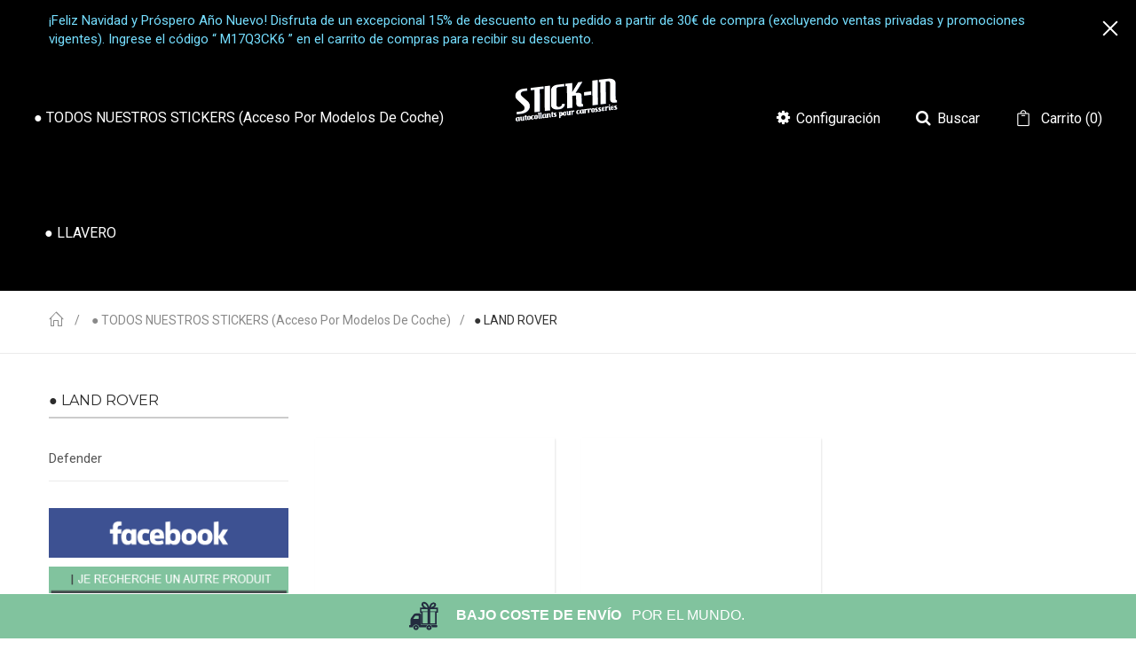

--- FILE ---
content_type: text/html; charset=utf-8
request_url: https://shop.stick-in.fr/es/40--land-rover
body_size: 14040
content:
<!DOCTYPE HTML> <!--[if lt IE 7]><html class="no-js lt-ie9 lt-ie8 lt-ie7" lang="es-es"><![endif]--> <!--[if IE 7]><html class="no-js lt-ie9 lt-ie8 ie7" lang="es-es"><![endif]--> <!--[if IE 8]><html class="no-js lt-ie9 ie8" lang="es-es"><![endif]--> <!--[if gt IE 8]><html class="no-js ie9" lang="es-es"><![endif]--><html lang="es-es"><head><meta charset="utf-8" /><title>● LAND ROVER - STICK-IN | www.stick-in.fr</title><meta name="generator" content="PrestaShop" /><meta name="robots" content="index,follow" /><meta name="viewport" content="width=device-width, minimum-scale=0.25, maximum-scale=1.6, initial-scale=1.0" /><meta name="apple-mobile-web-app-capable" content="yes" /><link rel="icon" type="image/vnd.microsoft.icon" href="/img/favicon.ico?1738231704" /><link rel="shortcut icon" type="image/x-icon" href="/img/favicon.ico?1738231704" /><link rel="stylesheet" href="https://shop.stick-in.fr/themes/pos_raavin/cache/v_1101_b5294e34c06296c0dae3a23bf7302644_all.css" type="text/css" media="all" />   <style></style>  <style>.layered_filter_ul .radio,.layered_filter_ul .checkbox {
    display: inline-block;
}
.ets_speed_dynamic_hook .cart-products-count{
    display:none!important;
}
.ets_speed_dynamic_hook .ajax_cart_quantity ,.ets_speed_dynamic_hook .ajax_cart_product_txt,.ets_speed_dynamic_hook .ajax_cart_product_txt_s{
    display:none!important;
}
.ets_speed_dynamic_hook .shopping_cart > a:first-child:after {
    display:none!important;
}</style><link href='https://fonts.googleapis.com/css?family=Montserrat:400,700' rel='stylesheet'><link href='https://fonts.googleapis.com/css?family=Roboto:100,100i,300,300i,400,400i,500,500i,700,700i,900,900i&amp;subset=cyrillic,cyrillic-ext,greek,greek-ext,latin-ext,vietnamese' rel='stylesheet'><style type="text/css">h1, h2, h3, h4, h5, h6, .h1, .h2, .h3, .h4, .h5, .h6{
			font-family:Montserrat;
			} 
			.titleFont{
			font-family:Montserrat !important;
			}
							body, .footer-container #footer a, .footer-container #footer ul li{
			font-family:Roboto;
			}
			.linkFont{
			font-family:Roboto !important;
			}</style><meta property="og:image" content="https://shop.stick-in.fr/c/-category_default/-land-rover.jpg"><meta property="og:image:width" content="1809"><meta property="og:image:height" content="427"> <link rel="stylesheet" href="/modules/hotinfo/css/hotinfo.css"/><div class="hotinfo_top" align="center" style="text-align:center; background:#81C39E; border-top:1px solid #FFFFFF;"><table style="width:100%; height:50px; text-align:center;"><td> <span class="hotinfo_top"><div style="text-align: center;"><p><span style="font-family: arial, helvetica, sans-serif; font-size: 12pt; color: #ffffff;"><strong><img src="https://shop.stick-in.fr/img/cms/LOGO-06.png" alt="" width="33" height="33" /> &nbsp; &nbsp; BAJO COSTE DE ENVÍO &nbsp; </strong>POR EL MUNDO.</span></p></div></td></table></div><link rel="canonical" href="https://shop.stick-in.fr/es/40--land-rover" /><link rel="alternate" hreflang="en" href="https://shop.stick-in.fr/en/40--land-rover" /><link rel="alternate" hreflang="en-us" href="https://shop.stick-in.fr/en/40--land-rover" /><link rel="alternate" hreflang="fr" href="https://shop.stick-in.fr/fr/40-autocollants-stickers-land-rover" /><link rel="alternate" hreflang="fr-fr" href="https://shop.stick-in.fr/fr/40-autocollants-stickers-land-rover" /><link rel="alternate" hreflang="de" href="https://shop.stick-in.fr/de/40-aufkleber-stickers-land-rover" /><link rel="alternate" hreflang="de-de" href="https://shop.stick-in.fr/de/40-aufkleber-stickers-land-rover" /><link rel="alternate" hreflang="it" href="https://shop.stick-in.fr/it/40--land-rover" /><link rel="alternate" hreflang="it-it" href="https://shop.stick-in.fr/it/40--land-rover" /><link rel="alternate" hreflang="es" href="https://shop.stick-in.fr/es/40--land-rover" /><link rel="alternate" hreflang="es-es" href="https://shop.stick-in.fr/es/40--land-rover" /><link rel="alternate" hreflang="x-default" href="https://shop.stick-in.fr/fr/40-autocollants-stickers-land-rover" /><style type="text/css">.animation1 {
	 -webkit-transition-duration: 500ms;
    -moz-transition-duration: 500ms;
    -o-transition-duration: 500ms;
    transition-duration: 500ms;
}</style><link rel="stylesheet" href="https://shop.stick-in.fr/themes/pos_raavin/css/animate.css" type="text/css" /><link rel="stylesheet" href="https://shop.stick-in.fr/themes/pos_raavin/css/style.css" type="text/css" /><link rel="stylesheet" href="https://shop.stick-in.fr/themes/pos_raavin/css/simple-line-icons.css" type="text/css" /><link rel="stylesheet" href="https://fonts.googleapis.com/css?family=Open+Sans:300,600&amp;subset=latin,latin-ext" type="text/css" media="all" /> <!--[if IE 8]> 
<script src="https://oss.maxcdn.com/libs/html5shiv/3.7.0/html5shiv.js"></script> 
<script src="https://oss.maxcdn.com/libs/respond.js/1.3.0/respond.min.js"></script> <![endif]--></head><body itemscope itemtype="http://schema.org/WebPage" id="category" class="category category-40 category--land-rover show-left-column hide-right-column lang_es"><div id="page" class="sub-page"><div class="header-container"> <header id="header"><div class="banner"><div class="container"><div class="row"><div class="wt-banner-special"><div class="banner-special-fixed"> <a class="close-banner-special" href="javascript: void(0)"><span>close</span></a><div class="banner-special-content"> <a class="wt_banner" href="https://shop.stick-in.fr/" title=""> <img class="img-responsive" src="https://shop.stick-in.fr/modules/wtbannerspecial/views/img/aa747da3322eb749630a9693340bcfe6.jpg" alt="" title=""/> </a></div></div> <a class="show-banner-special" href="javascript: void(0)"><span>Show</span></a>  </div></div></div></div><div class="header-middle"><div class="row"><div class="col-lg-5 col-md-12 col-sm-12 col-xs-12"><div class="ma-nav-mobile-container visible-xs visible-sm"><div><div class="navbar"><div id="navbar-inner" class="navbar-inner navbar-inactive"><div class="menu-mobile"><a class="btn btn-navbar"><span class="icon-bar"></span><span class="icon-bar"></span><span class="icon-bar"></span></a><span class="brand">Category</span></div><ul id="ma-mobilemenu" class="tree mobilemenu nav-collapse collapse"><li class="last"> <a href="https://shop.stick-in.fr/es/43--todos-nuestros-stickers-acceso-por-modelos-de-coche" title=""> ● TODOS NUESTROS STICKERS (acceso por modelos de coche) </a><ul><li > <a href="https://shop.stick-in.fr/es/3-pegatinas-stickers-renault-sport-alpine-clio-megane-rs" title="Encuentra todas las pegatinas para coches RENAULT | ALPINE. Todas nuestras calcomanías son consistentes con las originales. Bajo costo de envío para el mundo. Envío en 24 a 48 horas."> ● RENAULT | ALPINE </a><ul><li > <a href="https://shop.stick-in.fr/es/4-autocollants-clio-williams-stickers-renault" title="Retrouvez tous les autocollants spécifiques pour votre Renault Clio Williams. Tous nos stickers sont conformes à l&#039;origine. Expédition rapide et gratuite."> Clio Williams </a></li><li > <a href="https://shop.stick-in.fr/es/19-autocollants-stickers-clio-16s-16v-coupe-renault" title="Retrouvez tous les autocollants spécifiques pour votre Renault Clio 16S | 16V | Coupe. Tous nos stickers sont conformes à l&#039;origine. Expédition rapide et gratuite."> Clio 16S - 16V - Coupe </a></li><li > <a href="https://shop.stick-in.fr/es/55-clio-2rs-team-ragnotti-trophy" title="Retrouvez tous les autocollants spécifiques pour votre Renault Clio 2RS | Team, Ragnotti. Tous nos stickers sont conformes à l&#039;origine. Expédition rapide et gratuite."> Clio 2RS | Team, Ragnotti, Trophy </a></li><li > <a href="https://shop.stick-in.fr/es/26-autocollants-stickers-clio-4rs-trophy-edc-220" title="Retrouvez tous les autocollants spécifiques pour Renault Clio 4 RS Trophy, EDC 220. Tous nos stickers sont conformes à l&#039;origine. Expédition rapide et gratuite."> Clio 4RS | Trophy EDC 220 </a></li><li > <a href="https://shop.stick-in.fr/es/14-stickers-autocollants-renault-sport-megane-2-rs-f1-team-r26-r25-2rs" title="Retrouvez les autocollants spécifiques pour votre Renault Sport Megane 2 RS R25 R26 F1 Team. Tous nos stickers sont conformes à l&#039;origine. Expédition rapide et gratuite."> Megane 2RS | F1 Team, R26 </a></li><li > <a href="https://shop.stick-in.fr/es/23-autocollants-stickers-megane-3rs-trophy-r-renault-sport" title="Retrouvez tous les autocollants spécifiques pour Renault Sport Megane 3 RS Trophy-R 265 275. Tous nos stickers sont conformes à l&#039;origine. Expédition rapide et gratuite."> Megane 3RS | Trophy(-R) </a></li><li > <a href="https://shop.stick-in.fr/es/57-autocollants-stickers-renault-4l" title="Retrouvez tous les autocollants spécifiques pour Renault 4L. Tous nos stickers sont conformes à l&#039;origine. Expédition rapide et gratuite."> Renault 4L </a></li><li > <a href="https://shop.stick-in.fr/es/28-autocollants-stickers-renault-5-alpine-turbo-r5-a5" title="Retrouvez tous les autocollants spécifiques pour votre Renault 5 Alpine | R5 Alpine Turbo A5. Tous nos stickers sont conformes à l&#039;origine. Expédition rapide et gratuite."> Renault 5 Alpine | Turbo </a></li><li > <a href="https://shop.stick-in.fr/es/24-autocollants-stickers-renault-5-gt-turbo-r5-gtt" title="Retrouvez tous les autocollants spécifiques pour votre Renault 5 GT Turbo R5 GTT. Tous nos stickers sont conformes à l&#039;origine. Expédition rapide et gratuite."> Renault 5 GT Turbo </a></li><li > <a href="https://shop.stick-in.fr/es/46-autocollants-stickers-renault-5-turbo-1-2-r5-maxi" title="Retrouvez tous les autocollants spécifiques pour votre Renault 5 Turbo 1 &amp;amp; 2 R5 Maxi Tour de Corse. Tous nos stickers sont conformes à l&#039;origine. Expédition rapide et gratuite."> Renault 5 Turbo 1 &amp; 2 </a></li><li > <a href="https://shop.stick-in.fr/es/54-autocollants-stickers-renault-11-R11-turbo" title="Retrouvez tous les autocollants spécifiques pour Renault 11 R11 Turbo. Tous nos stickers sont conformes à l&#039;origine. Expédition rapide et gratuite."> Renault 11 | Turbo </a></li><li > <a href="https://shop.stick-in.fr/es/52-autocollants-stickers-renault-14-r14" title="Retrouvez tous les autocollants spécifiques pour Renault 14 R14. Tous nos stickers sont conformes à l&#039;origine. Expédition rapide et gratuite."> Renault 14 </a></li><li > <a href="https://shop.stick-in.fr/es/53-autocollants-stickers-renault-15-17-R15-R17" title="Retrouvez tous les autocollants spécifiques pour Renault 15 R15 et Renault 17 R17. Tous nos stickers sont conformes à l&#039;origine. Expédition rapide et gratuite."> Renault 15 | R17 </a></li><li > <a href="https://shop.stick-in.fr/es/25-autocollants-stickers-renault-18-r18-turbo" title="Retrouvez tous les autocollants spécifiques pour Renault 18 Turbo R18. Tous nos stickers sont conformes à l&#039;origine. Expédition rapide et gratuite."> Renault 18 | Turbo </a></li><li > <a href="https://shop.stick-in.fr/es/8-autocollants-stickers-renault-19-r19-16s-16v" title="Retrouvez tous les autocollants spécifiques pour Renault 19 16S | 16V R19 Cabriolet. Tous nos stickers sont conformes à l&#039;origine. Expédition rapide et gratuite."> Renault 19 | 16S - 16V </a></li><li > <a href="https://shop.stick-in.fr/es/13-autocollants-stickers-renault-21-turbo-r21" title="Retrouvez tous les autocollants spécifiques pour Renault 21 Turbo R21. Tous nos stickers sont conformes à l&#039;origine. Expédition rapide et gratuite."> Renault 21 | Turbo </a></li><li > <a href="https://shop.stick-in.fr/es/51-autocollants-stickers-renault-25-v6-turbo-r25-baccara" title="Retrouvez tous les autocollants spécifiques pour Renault 25 | V6 Turbo R25 Baccara. Tous nos stickers sont conformes à l&#039;origine. Expédition rapide et gratuite."> Renault 25 | V6 Turbo </a></li><li > <a href="https://shop.stick-in.fr/es/15-pegatinas-stickers-renault-twingo-1" title="Encuentra todas las pegatinas específicas para Renault Twingo 1. Todas nuestras pegatinas son compatibles con el original. Alize, Benetton, Canvas Top, Kenzo, Summer, Wind, Zet, Grease, Elite, Air, Seventie, Enjoy, Freeze, Jungle, Look, Sari, Sky, Sound, Spring, Velvet, Ice, Liberty, Look, Metropolis, Summertime, Hélios, L&#039;Oréal, Sun, Soleil, Epicea, Green Fee, Perrier, St Tropez, Tintin, Verde, D, Dynamique, Tech&#039;Run, Beach, Diabolika, Oasis, Smile, Kiss Cool, Lazuli, Emotion, Chic &amp;amp; Sexy, Jade, Pépite, Collector, Pack, Easy, Société, Matic, Initiale, Authentique, Expression, Privilège, Campus."> Twingo 1 </a></li><li > <a href="https://shop.stick-in.fr/es/66-pegatinas-stickers-renault-twingo-2-II" title="Encuentra todos los adhesivos específicos para Renault Twingo 2 II. Todas nuestras pegatinas son originales."> Twingo 2 </a></li><li > <a href="https://shop.stick-in.fr/es/67-pegatinas-stickers-renault-twingo-3-III" title="Encuentra todos los adhesivos específicos para Renault Twingo 3 III. Todas nuestras pegatinas son originales."> Twingo 3 </a></li><li > <a href="https://shop.stick-in.fr/es/29-pegatinas-stickers-renault-alpine-a110" title="Encuentra todas las pegatinas para Renault Alpine A110. Todas nuestras pegatinas son similares a las originales. Bajos costos de envío. Entrega rápida para el mundo."> Alpine A110 </a></li><li class="last"> <a href="https://shop.stick-in.fr/es/61-pegatinas-stickers-renault-alpine-gta-v6" title="Encuentra todas las pegatinas para Renault Alpine GTA V6. Todas nuestras pegatinas son similares a las originales. Bajos costos de envío. Entrega rápida para el mundo."> Alpine GTA V6 </a></li></ul></li><li > <a href="https://shop.stick-in.fr/es/12-autocollants-stickers-peugeot-205-gti-19-16-rallye-309-306-1600-1900" title="Retrouvez tous les autocollants spécifiques pour votre Peugeot Talbot Sport. Tous nos stickers sont conformes à l&#039;origine. Expédition rapide et gratuite."> ● PEUGEOT </a><ul><li > <a href="https://shop.stick-in.fr/es/48-autocollants-stickers-peugeot-104-zs-zs2" title=""> 104 (+ ZS) </a></li><li > <a href="https://shop.stick-in.fr/es/47-106-rallye-xs-xsi-s16" title=""> 106 (+ Rallye, XS, XSi &amp; S16) </a></li><li > <a href="https://shop.stick-in.fr/es/63-autocollants-stickers-peugeot-204" title=""> 204 </a></li><li > <a href="https://shop.stick-in.fr/es/22-autocollants-stickers-peugeot-205-cabriolet-cti-cj-roland-garros-pininfarina" title=""> 205 Cabriolet (+ CTI, Roland Garros) </a></li><li > <a href="https://shop.stick-in.fr/es/20-autocollants-stickers-peugeot-205-gti-16-105-115cv" title=""> 205 GTI 1.6 (105 - 115cv) </a></li><li > <a href="https://shop.stick-in.fr/es/21-autocollants-stickers-peugeot-205-gti-19-130-griffe" title=""> 205 GTI 1.9 (+ Griffe) </a></li><li > <a href="https://shop.stick-in.fr/es/50-autocollants-stickers-peugeot-205-rallye" title=""> 205 Rallye </a></li><li > <a href="https://shop.stick-in.fr/es/31-autocollants-stickers-peugeot-205-roland-garros-pininfarina" title=""> 205 Roland Garros </a></li><li > <a href="https://shop.stick-in.fr/es/30-autocollants-stickers-peugeot-205-xs-gt" title="="> 205 XS &amp; GT </a></li><li > <a href="https://shop.stick-in.fr/es/62-autocollants-stickers-peugeot-304" title=""> 304 </a></li><li > <a href="https://shop.stick-in.fr/es/59-autocollants-stickers-peugeot-305" title=""> 305 </a></li><li > <a href="https://shop.stick-in.fr/es/32-autocollants-stickers-peugeot-306-s16-roland-garros" title="Retrouvez tous les autocollants spécifiques pour votre Peugeot 306 (+ S16, Roland Garros). Tous nos stickers sont conformes à l&#039;origine. Expédition rapide et gratuite."> 306 (+ S16, Roland Garros) </a></li><li > <a href="https://shop.stick-in.fr/es/44-autocollants-stickers-peugeot-309-gti" title=""> 309 (+ GTI) </a></li><li > <a href="https://shop.stick-in.fr/es/49-autocollants-stickers-peugeot-405-mi16" title=""> 405 (+ Mi16) </a></li><li class="last"> <a href="https://shop.stick-in.fr/es/58-autocollants-stickers-peugeot-505" title=""> 505 </a></li></ul></li><li > <a href="https://shop.stick-in.fr/es/17-autocollants-stickers-lotus-elise-exige-111s-111r-s1-s2-cup" title="Retrouvez tous les autocollants spécifiques pour votre Lotus Elise ou Exige. Tous nos stickers sont conformes à l&#039;origine. Expédition rapide et gratuite."> ● LOTUS </a><ul><li > <a href="https://shop.stick-in.fr/es/33-stickers-autocollants-lotus-elise-s1-111s-111r-135r-160" title=""> Elise S1 (1996 - 2000) </a></li><li > <a href="https://shop.stick-in.fr/es/34-stickers-autocollants-lotus-elise-s2-111s-111r-135r-160-2001-2010-sport-190-122-toyota-supercharged-sc-s-r" title=""> Elise S2 (2001 - 2010) </a></li><li > <a href="https://shop.stick-in.fr/es/35-stickers-autocollants-lotus-exige-s1-cup" title=""> Exige S1 (2000 - 2002) </a></li><li class="last"> <a href="https://shop.stick-in.fr/es/36-exige-s2-2004-2011" title=""> Exige S2 (2004 - 2011) </a></li></ul></li><li > <a href="https://shop.stick-in.fr/es/37--volkswagen" title=""> ● VOLKSWAGEN </a><ul><li > <a href="https://shop.stick-in.fr/es/38-golf-gti-mk1" title=""> Golf GTI mk1 </a></li><li class="last"> <a href="https://shop.stick-in.fr/es/39-golf-gti-mk2" title=""> Golf GTI mk2 </a></li></ul></li><li > <a href="https://shop.stick-in.fr/es/40--land-rover" class="selected" title=""> ● LAND ROVER </a><ul><li class="last"> <a href="https://shop.stick-in.fr/es/41-defender" title=""> Defender </a></li></ul></li><li > <a href="https://shop.stick-in.fr/es/64--circuitos-de-automoviles" title=""> ● CIRCUITOS DE AUTOMOVILES </a></li><li class="last"> <a href="https://shop.stick-in.fr/es/56--llavero" title="Encuentra todos nuestros llaveros específicos para tu coche youngtimers."> ● LLAVERO </a></li></ul></li></ul>  </div></div></div></div><div class="nav-container visible-lg visible-md"><div class="nav-inner"><div id="pt_custommenu" class="pt_custommenu"><div id="pt_menu43" class="pt_menu nav-1"><div class="parentMenu"> <a href="https://shop.stick-in.fr/es/43--todos-nuestros-stickers-acceso-por-modelos-de-coche"> <span>● TODOS NUESTROS STICKERS (acceso por modelos de coche)</span> </a></div><div id="popup43" class="popup" style="display: none; width: 1228px;"><div class="block1" id="block143"><div class="column first col1"><div class="itemMenu level1"><a class="itemMenuName level3" href="https://shop.stick-in.fr/es/3-pegatinas-stickers-renault-sport-alpine-clio-megane-rs"><span>●&nbsp;RENAULT&nbsp;|&nbsp;ALPINE</span></a><div class="itemSubMenu level3"><div class="itemMenu level4"><a class="itemMenuName level4" href="https://shop.stick-in.fr/es/4-autocollants-clio-williams-stickers-renault"><span>Clio&nbsp;Williams</span></a><a class="itemMenuName level4" href="https://shop.stick-in.fr/es/19-autocollants-stickers-clio-16s-16v-coupe-renault"><span>Clio&nbsp;16S&nbsp;-&nbsp;16V&nbsp;-&nbsp;Coupe</span></a><a class="itemMenuName level4" href="https://shop.stick-in.fr/es/55-clio-2rs-team-ragnotti-trophy"><span>Clio&nbsp;2RS&nbsp;|&nbsp;Team,&nbsp;Ragnotti,&nbsp;Trophy</span></a><a class="itemMenuName level4" href="https://shop.stick-in.fr/es/26-autocollants-stickers-clio-4rs-trophy-edc-220"><span>Clio&nbsp;4RS&nbsp;|&nbsp;Trophy&nbsp;EDC&nbsp;220</span></a><a class="itemMenuName level4" href="https://shop.stick-in.fr/es/14-stickers-autocollants-renault-sport-megane-2-rs-f1-team-r26-r25-2rs"><span>Megane&nbsp;2RS&nbsp;|&nbsp;F1&nbsp;Team,&nbsp;R26</span></a><a class="itemMenuName level4" href="https://shop.stick-in.fr/es/23-autocollants-stickers-megane-3rs-trophy-r-renault-sport"><span>Megane&nbsp;3RS&nbsp;|&nbsp;Trophy(-R)</span></a><a class="itemMenuName level4" href="https://shop.stick-in.fr/es/57-autocollants-stickers-renault-4l"><span>Renault&nbsp;4L</span></a><a class="itemMenuName level4" href="https://shop.stick-in.fr/es/28-autocollants-stickers-renault-5-alpine-turbo-r5-a5"><span>Renault&nbsp;5&nbsp;Alpine&nbsp;|&nbsp;Turbo</span></a><a class="itemMenuName level4" href="https://shop.stick-in.fr/es/24-autocollants-stickers-renault-5-gt-turbo-r5-gtt"><span>Renault&nbsp;5&nbsp;GT&nbsp;Turbo</span></a><a class="itemMenuName level4" href="https://shop.stick-in.fr/es/46-autocollants-stickers-renault-5-turbo-1-2-r5-maxi"><span>Renault&nbsp;5&nbsp;Turbo&nbsp;1&nbsp;&&nbsp;2</span></a><a class="itemMenuName level4" href="https://shop.stick-in.fr/es/54-autocollants-stickers-renault-11-R11-turbo"><span>Renault&nbsp;11&nbsp;|&nbsp;Turbo</span></a><a class="itemMenuName level4" href="https://shop.stick-in.fr/es/52-autocollants-stickers-renault-14-r14"><span>Renault&nbsp;14</span></a><a class="itemMenuName level4" href="https://shop.stick-in.fr/es/53-autocollants-stickers-renault-15-17-R15-R17"><span>Renault&nbsp;15&nbsp;|&nbsp;R17</span></a><a class="itemMenuName level4" href="https://shop.stick-in.fr/es/25-autocollants-stickers-renault-18-r18-turbo"><span>Renault&nbsp;18&nbsp;|&nbsp;Turbo</span></a><a class="itemMenuName level4" href="https://shop.stick-in.fr/es/8-autocollants-stickers-renault-19-r19-16s-16v"><span>Renault&nbsp;19&nbsp;|&nbsp;16S&nbsp;-&nbsp;16V</span></a><a class="itemMenuName level4" href="https://shop.stick-in.fr/es/13-autocollants-stickers-renault-21-turbo-r21"><span>Renault&nbsp;21&nbsp;|&nbsp;Turbo</span></a><a class="itemMenuName level4" href="https://shop.stick-in.fr/es/51-autocollants-stickers-renault-25-v6-turbo-r25-baccara"><span>Renault&nbsp;25&nbsp;|&nbsp;V6&nbsp;Turbo</span></a><a class="itemMenuName level4" href="https://shop.stick-in.fr/es/15-pegatinas-stickers-renault-twingo-1"><span>Twingo&nbsp;1</span></a><a class="itemMenuName level4" href="https://shop.stick-in.fr/es/66-pegatinas-stickers-renault-twingo-2-II"><span>Twingo&nbsp;2</span></a><a class="itemMenuName level4" href="https://shop.stick-in.fr/es/67-pegatinas-stickers-renault-twingo-3-III"><span>Twingo&nbsp;3</span></a><a class="itemMenuName level4" href="https://shop.stick-in.fr/es/29-pegatinas-stickers-renault-alpine-a110"><span>Alpine&nbsp;A110</span></a><a class="itemMenuName level4" href="https://shop.stick-in.fr/es/61-pegatinas-stickers-renault-alpine-gta-v6"><span>Alpine&nbsp;GTA&nbsp;V6</span></a></div></div></div></div><div class="column col2"><div class="itemMenu level1"><a class="itemMenuName level3" href="https://shop.stick-in.fr/es/12-autocollants-stickers-peugeot-205-gti-19-16-rallye-309-306-1600-1900"><span>●&nbsp;PEUGEOT</span></a><div class="itemSubMenu level3"><div class="itemMenu level4"><a class="itemMenuName level4" href="https://shop.stick-in.fr/es/48-autocollants-stickers-peugeot-104-zs-zs2"><span>104&nbsp;(+&nbsp;ZS)</span></a><a class="itemMenuName level4" href="https://shop.stick-in.fr/es/47-106-rallye-xs-xsi-s16"><span>106&nbsp;(+&nbsp;Rallye,&nbsp;XS,&nbsp;XSi&nbsp;&&nbsp;S16)</span></a><a class="itemMenuName level4" href="https://shop.stick-in.fr/es/63-autocollants-stickers-peugeot-204"><span>204</span></a><a class="itemMenuName level4" href="https://shop.stick-in.fr/es/22-autocollants-stickers-peugeot-205-cabriolet-cti-cj-roland-garros-pininfarina"><span>205&nbsp;Cabriolet&nbsp;(+&nbsp;CTI,&nbsp;Roland&nbsp;Garros)</span></a><a class="itemMenuName level4" href="https://shop.stick-in.fr/es/20-autocollants-stickers-peugeot-205-gti-16-105-115cv"><span>205&nbsp;GTI&nbsp;1.6&nbsp;(105&nbsp;-&nbsp;115cv)</span></a><a class="itemMenuName level4" href="https://shop.stick-in.fr/es/21-autocollants-stickers-peugeot-205-gti-19-130-griffe"><span>205&nbsp;GTI&nbsp;1.9&nbsp;(+&nbsp;Griffe)</span></a><a class="itemMenuName level4" href="https://shop.stick-in.fr/es/50-autocollants-stickers-peugeot-205-rallye"><span>205&nbsp;Rallye</span></a><a class="itemMenuName level4" href="https://shop.stick-in.fr/es/31-autocollants-stickers-peugeot-205-roland-garros-pininfarina"><span>205&nbsp;Roland&nbsp;Garros</span></a><a class="itemMenuName level4" href="https://shop.stick-in.fr/es/30-autocollants-stickers-peugeot-205-xs-gt"><span>205&nbsp;XS&nbsp;&&nbsp;GT</span></a><a class="itemMenuName level4" href="https://shop.stick-in.fr/es/62-autocollants-stickers-peugeot-304"><span>304</span></a><a class="itemMenuName level4" href="https://shop.stick-in.fr/es/59-autocollants-stickers-peugeot-305"><span>305</span></a><a class="itemMenuName level4" href="https://shop.stick-in.fr/es/32-autocollants-stickers-peugeot-306-s16-roland-garros"><span>306&nbsp;(+&nbsp;S16,&nbsp;Roland&nbsp;Garros)</span></a><a class="itemMenuName level4" href="https://shop.stick-in.fr/es/44-autocollants-stickers-peugeot-309-gti"><span>309&nbsp;(+&nbsp;GTI)</span></a><a class="itemMenuName level4" href="https://shop.stick-in.fr/es/49-autocollants-stickers-peugeot-405-mi16"><span>405&nbsp;(+&nbsp;Mi16)</span></a><a class="itemMenuName level4" href="https://shop.stick-in.fr/es/58-autocollants-stickers-peugeot-505"><span>505</span></a></div></div></div></div><div class="column col3"><div class="itemMenu level1"><a class="itemMenuName level3" href="https://shop.stick-in.fr/es/17-autocollants-stickers-lotus-elise-exige-111s-111r-s1-s2-cup"><span>●&nbsp;LOTUS</span></a><div class="itemSubMenu level3"><div class="itemMenu level4"><a class="itemMenuName level4" href="https://shop.stick-in.fr/es/33-stickers-autocollants-lotus-elise-s1-111s-111r-135r-160"><span>Elise&nbsp;S1&nbsp;(1996&nbsp;-&nbsp;2000)</span></a><a class="itemMenuName level4" href="https://shop.stick-in.fr/es/34-stickers-autocollants-lotus-elise-s2-111s-111r-135r-160-2001-2010-sport-190-122-toyota-supercharged-sc-s-r"><span>Elise&nbsp;S2&nbsp;(2001&nbsp;-&nbsp;2010)</span></a><a class="itemMenuName level4" href="https://shop.stick-in.fr/es/35-stickers-autocollants-lotus-exige-s1-cup"><span>Exige&nbsp;S1&nbsp;(2000&nbsp;-&nbsp;2002)</span></a><a class="itemMenuName level4" href="https://shop.stick-in.fr/es/36-exige-s2-2004-2011"><span>Exige&nbsp;S2&nbsp;(2004&nbsp;-&nbsp;2011)</span></a></div></div></div></div><div class="column col4"><div class="itemMenu level1"><a class="itemMenuName level3" href="https://shop.stick-in.fr/es/37--volkswagen"><span>●&nbsp;VOLKSWAGEN</span></a><div class="itemSubMenu level3"><div class="itemMenu level4"><a class="itemMenuName level4" href="https://shop.stick-in.fr/es/38-golf-gti-mk1"><span>Golf&nbsp;GTI&nbsp;mk1</span></a><a class="itemMenuName level4" href="https://shop.stick-in.fr/es/39-golf-gti-mk2"><span>Golf&nbsp;GTI&nbsp;mk2</span></a></div></div></div></div><div class="column col5"><div class="itemMenu level1"><a class="itemMenuName level3 actParent" href="https://shop.stick-in.fr/es/40--land-rover"><span>●&nbsp;LAND&nbsp;ROVER</span></a><div class="itemSubMenu level3"><div class="itemMenu level4"><a class="itemMenuName level4" href="https://shop.stick-in.fr/es/41-defender"><span>Defender</span></a></div></div></div></div><div class="column col6"><div class="itemMenu level1"><a class="itemMenuName level3" href="https://shop.stick-in.fr/es/64--circuitos-de-automoviles"><span>●&nbsp;CIRCUITOS&nbsp;DE&nbsp;AUTOMOVILES</span></a></div></div><div class="column last col7"><div class="itemMenu level1"><a class="itemMenuName level3" href="https://shop.stick-in.fr/es/56--llavero"><span>●&nbsp;LLAVERO</span></a></div></div><div class="clearBoth"></div></div></div></div><div id="pt_menu56" class="pt_menu nav-2 pt_menu_no_child"><div class="parentMenu"> <a href="https://shop.stick-in.fr/es/56--llavero"> <span>● LLAVERO</span> </a></div></div></div></div></div>  </div><div class="pos_logo col-lg-2 col-md-12 col-sm-12 col-xs-12"> <a href="https://shop.stick-in.fr/" title="STICK-IN | www.stick-in.fr"> <img class="logo img-responsive" src="https://shop.stick-in.fr/img/my-shop-logo-1495109507.jpg" alt="STICK-IN | www.stick-in.fr" width="351" height="100"/> </a></div><div class="col-lg-5 col-md-12 col-sm-12 col-xs-12"><div class="right-header"><div class="block-cart"><div class="shopping_cart"> <a href="https://shop.stick-in.fr/es/commande" title="Ver mi carrito de compra" rel="nofollow"> <b>Carrito</b> (<span class="ajax_cart_quantity unvisible">0</span>) <span class="ajax_cart_product_txt">item</span> <span class="ajax_cart_product_txt_s unvisible">items </span> <span class="ajax_cart_total unvisible"> 0,00 € </span> <span class="ajax_cart_no_product">vacío</span> </a><div class="cart_block block exclusive"><div class="block_content"><div class="cart_block_list"><p class="cart_block_no_products"> Ningún producto</p><div class="cart-prices"><div class="cart-prices-line first-line"> <span class="price cart_block_shipping_cost ajax_cart_shipping_cost unvisible"> A determinar </span> <span class="unvisible"> Transporte </span></div><div class="cart-prices-line"> <span class="price cart_block_tax_cost ajax_cart_tax_cost">0,00 €</span> <span>Impuestos</span></div><div class="cart-prices-line last-line"> <span class="price cart_block_total ajax_block_cart_total">0,00 €</span> <span>Total</span></div></div><p class="cart-buttons"> <a id="button_order_cart" class="btn btn-default button button-small" href="https://shop.stick-in.fr/es/commande" title="Confirmar" rel="nofollow"> <span> Confirmar<i class="icon-chevron-right right"></i> </span> </a></p></div></div></div></div></div><div id="layer_cart"><div class="clearfix"><div class="layer_cart_product col-xs-12 col-md-6"> <span class="cross" title="Cerrar Ventana"></span> <span class="title"> <i class="icon-check"></i>Producto añadido correctamente a su carrito de compra </span><div class="product-image-container layer_cart_img"></div><div class="layer_cart_product_info"> <span id="layer_cart_product_title" class="product-name"></span> <span id="layer_cart_product_attributes"></span><div> <strong class="dark">Cantidad</strong> <span id="layer_cart_product_quantity"></span></div><div> <strong class="dark">Total</strong> <span id="layer_cart_product_price"></span></div></div></div><div class="layer_cart_cart col-xs-12 col-md-6"> <span class="title"> <span class="ajax_cart_product_txt_s unvisible"> Hay <span class="ajax_cart_quantity">0</span> artículos en su carrito. </span> <span class="ajax_cart_product_txt "> Hay 1 artículo en su carrito. </span> </span><div class="layer_cart_row"> <strong class="dark"> Total productos </strong> <span class="ajax_block_products_total"> </span></div><div class="layer_cart_row"> <strong class="dark unvisible"> Total envío&nbsp; </strong> <span class="ajax_cart_shipping_cost unvisible"> A determinar </span></div><div class="layer_cart_row"> <strong class="dark">Impuestos</strong> <span class="price cart_block_tax_cost ajax_cart_tax_cost">0,00 €</span></div><div class="layer_cart_row"> <strong class="dark"> Total </strong> <span class="ajax_block_cart_total"> </span></div><div class="button-container"> <span class="continue btn btn-default button exclusive-medium" title="Continuar comprando"> <span> <i class="icon-chevron-left left"></i>Continuar comprando </span> </span> <a class="btn btn-default button button-medium" href="https://shop.stick-in.fr/es/commande" title="Pasar por caja" rel="nofollow"> <span> Pasar por caja<i class="icon-chevron-right right"></i> </span> </a></div></div></div><div class="crossseling"></div></div><div class="layer_cart_overlay"></div><div id="search_block_top"><div class="icon-search current ">Buscar</div><div class="toogle_content"><form id="searchbox" method="get" action="//shop.stick-in.fr/es/chercher" > <input type="hidden" name="controller" value="search" /> <input type="hidden" name="orderby" value="position" /> <input type="hidden" name="orderway" value="desc" /> <input class="search_query form-control" type="text" id="search_query_top" name="search_query" placeholder="Buscar" value="" /> <button type="submit" name="submit_search" class="btn btn-default button-search"> <span>Buscar</span> </button></form></div></div><div class="setting-nav"><div class="icon-nav current">Configuraci&oacute;n</div><ul class="content-nav toogle_content"><li class="header_userinfo"><div class="top-userinfo"><ul id="header_links" class=" vertical-link header_links_ul"><li class="first"><a class="link-myaccount" href="https://shop.stick-in.fr/es/mon-compte" title="My account"> My account </a></li><li><a class="link-checkout" href="https://shop.stick-in.fr/es/commande" title="checkout"> checkout </a></li><li> <a class="login" href="https://shop.stick-in.fr/es/mon-compte" rel="nofollow" title="Acceda a su cuenta de cliente"> Log in </a></li></ul></div></li><li id="languages-block-top" class="languages-block"><div class="current_active"> <img src="https://shop.stick-in.fr/img/l/6.jpg" alt="es" width="16" height="11" /> <span>Español</span></div><ul id="first-languages" class="languages-block_ul"><li > <img src="https://shop.stick-in.fr/img/l/1.jpg" alt="en" width="16" height="11" /> <a href="https://shop.stick-in.fr/en/40--land-rover" title="English (English)" rel="alternate" hreflang="en"> <span>English</span> </a></li><li > <img src="https://shop.stick-in.fr/img/l/2.jpg" alt="fr" width="16" height="11" /> <a href="https://shop.stick-in.fr/fr/40-autocollants-stickers-land-rover" title="Français (French)" rel="alternate" hreflang="fr"> <span>Français</span> </a></li><li > <img src="https://shop.stick-in.fr/img/l/3.jpg" alt="de" width="16" height="11" /> <a href="https://shop.stick-in.fr/de/40-aufkleber-stickers-land-rover" title="Deutsch (German)" rel="alternate" hreflang="de"> <span>Deutsch</span> </a></li><li > <img src="https://shop.stick-in.fr/img/l/4.jpg" alt="it" width="16" height="11" /> <a href="https://shop.stick-in.fr/it/40--land-rover" title="Italiano (Italian)" rel="alternate" hreflang="it"> <span>Italiano</span> </a></li><li class="selected"> <img src="https://shop.stick-in.fr/img/l/6.jpg" alt="es" width="16" height="11" /> <span>Español</span></li></ul></li></ul></div></div></div></div></div><div class="category_img" ></div><div class="pos_breadcrumb"><div class="container"><div class="breadcrumb clearfix"> <a class="home" href="https://shop.stick-in.fr/" title="Vuelve a casa"><i class="icon-home"></i></a> <span class="navigation-pipe">&gt;</span> <span class="navigation_page"><span itemscope itemtype="http://data-vocabulary.org/Breadcrumb"><a itemprop="url" href="https://shop.stick-in.fr/es/43--todos-nuestros-stickers-acceso-por-modelos-de-coche" title="● TODOS NUESTROS STICKERS (acceso por modelos de coche)" ><span itemprop="title">● TODOS NUESTROS STICKERS (acceso por modelos de coche)</span></a></span><span class="navigation-pipe">></span>● LAND ROVER</span></div></div></div> </header></div><div class="columns-container"><div id="columns" class="container"><div id="slider_row" class="row"></div><div class="row"><div id="left_column" class="column col-xs-12 col-sm-3"><div id="categories_block_left" class="block"><h2 class="title_block"> <span> ● LAND ROVER </span></h2><div class="block_content"><ul class="tree "><li class="last"> <a href="https://shop.stick-in.fr/es/41-defender" title=""> Defender </a></li></ul></div></div><div id="blockadvmulti2" class="blockadvmulti"><p id="advmulti3" class="advmulti"> <a href="https://www.facebook.com/STICKIN2015/" target="_blank" title="Facebook"> <img src="/img/bnrs/facebook_categories.png" alt="Facebook" class="advmulti-img" /> </a></p><p id="advmulti4" class="advmulti"> <a href="http://www.shop.stick-in.fr/content/8-je-recherche-un-adhesif-specifique" target="_self" title="Je recherche un autre produit"> <img src="/img/bnrs/Je recherche un autre produit.png" alt="Je recherche un autre produit" class="advmulti-img" /> </a></p></div></div><div id="center_column" class="center_column col-xs-12 col-sm-9"><div class="content_sortPagiBar clearfix"><div class="sortPagiBar clearfix"></div></div><ul class="product_list grid row"><li class="ajax_block_product col-xs-6 col-sm-6 col-md-4 first-in-line last-line first-item-of-tablet-line first-item-of-mobile-line last-mobile-line"><div class="product-container" itemscope itemtype="https://schema.org/Product"><div class="left-block"><div class="product-image-container"><div class="products-inner"><a class="product_img_link is_stlazyloading" href="https://shop.stick-in.fr/es/defender/106-adhesivos-rejilla-capo-land-rover-defender-90110.html" title="Adhesivos Rejilla Capó Land Rover DEFENDER 90110" itemprop="url"> <img src="https://shop.stick-in.fr/img/p/es-default-home_default.jpg" class="stlazyloading_holder" width="450" height="317" /> <img class="replace-2x img-responsive stlazyloadthis" data-src="https://shop.stick-in.fr/652-home_default/adhesivos-rejilla-capo-land-rover-defender-90110.jpg" alt="Stickers Autocollants Land Rover DEFENDER 90 110 Capot Calandre" title="Stickers Autocollants Land Rover DEFENDER 90 110 Capot Calandre" width="450" height="317" itemprop="image" /> <img class="img-responsive second-image animation1" src="https://shop.stick-in.fr/650-home_default/adhesivos-rejilla-capo-land-rover-defender-90110.jpg" alt="" width="450" height="317" itemprop="image" /> </a><div class="actions"><div class="actions-inner"><div class="cart"> <a class="button ajax_add_to_cart_button btn btn-default" href="http://shop.stick-in.fr/es/panier?add=1&amp;id_product=106&amp;token=9426dca1d9ab91bf20c8707d5df14c24" rel="nofollow" title="A&ntilde;adir a la cesta" data-id-product="106"> <span>A&ntilde;adir a la cesta</span> </a></div><ul class="add-to-links"><li></li><li></li><li> <a class="quick-view" title="Vista r&aacute;pida" href="https://shop.stick-in.fr/es/defender/106-adhesivos-rejilla-capo-land-rover-defender-90110.html"> <span>Vista r&aacute;pida</span> </a></li></ul></div></div></div><div class="price-box" itemprop="offers" itemscope itemtype="https://schema.org/Offer"> <span itemprop="price" class="price product-price"> 12,95 € </span><meta itemprop="priceCurrency" content="EUR" /> <span class="unvisible"><link itemprop="availability" href="https://schema.org/InStock" />Por lo general hecho | Enviado dentro de 3 a 7 días * </span></div></div></div><div class="right-block"><div class="product-contents"><h5 itemprop="name" class="product-name"> <a class="product-name" href="https://shop.stick-in.fr/es/defender/106-adhesivos-rejilla-capo-land-rover-defender-90110.html" title="Adhesivos Rejilla Capó Land Rover DEFENDER 90110" itemprop="url" > Adhesivos Rejilla Capó Land Rover DEFENDER 90110 </a></h5><div class="price-box"> <span class="price product-price"> 12,95 € </span></div><div class="hook-reviews"><div itemtype="http://schema.org/AggregateRating" itemscope="" itemprop="aggregateRating" class="comments_note"><div class="star_content clearfix"><div class="star "></div><div class="star "></div><div class="star "></div><div class="star"></div><div class="star "></div></div></div></div><p class="product-desc" itemprop="description"> Adhesivo capó “DEFENDER” Para Land Rover Defender 90 100</p></div><div class="color-list-container"></div><div class="product-flags"></div> <span class="availability"> <span class=" label-success"> Por lo general hecho | Enviado dentro de 3 a 7 días * </span> </span></div></div></li><li class="ajax_block_product col-xs-6 col-sm-6 col-md-4 last-line last-item-of-tablet-line last-mobile-line"><div class="product-container" itemscope itemtype="https://schema.org/Product"><div class="left-block"><div class="product-image-container"><div class="products-inner"><a class="product_img_link is_stlazyloading" href="https://shop.stick-in.fr/es/defender/203-llavero-land-rover-defender-capo-de-rejilla-con-logotipo-de-monograma-de-pvc-suave.html" title="Llavero - Land Rover Defender - capó de rejilla con logotipo de monograma de PVC suave" itemprop="url"> <img src="https://shop.stick-in.fr/img/p/es-default-home_default.jpg" class="stlazyloading_holder" width="450" height="317" /> <img class="replace-2x img-responsive stlazyloadthis" data-src="https://shop.stick-in.fr/1543-home_default/llavero-land-rover-defender-capo-de-rejilla-con-logotipo-de-monograma-de-pvc-suave.jpg" alt="Porte clés Land Rover Defender PVC souple monogramme logo calandre capot" title="Porte clés Land Rover Defender PVC souple monogramme logo calandre capot" width="450" height="317" itemprop="image" /> <img class="img-responsive second-image animation1" src="https://shop.stick-in.fr/1539-home_default/llavero-land-rover-defender-capo-de-rejilla-con-logotipo-de-monograma-de-pvc-suave.jpg" alt="" width="450" height="317" itemprop="image" /> </a><div class="actions"><div class="actions-inner"><div class="cart"> <a class="button ajax_add_to_cart_button btn btn-default" href="http://shop.stick-in.fr/es/panier?add=1&amp;id_product=203&amp;token=9426dca1d9ab91bf20c8707d5df14c24" rel="nofollow" title="A&ntilde;adir a la cesta" data-id-product="203"> <span>A&ntilde;adir a la cesta</span> </a></div><ul class="add-to-links"><li></li><li></li><li> <a class="quick-view" title="Vista r&aacute;pida" href="https://shop.stick-in.fr/es/defender/203-llavero-land-rover-defender-capo-de-rejilla-con-logotipo-de-monograma-de-pvc-suave.html"> <span>Vista r&aacute;pida</span> </a></li></ul></div></div></div><div class="price-box" itemprop="offers" itemscope itemtype="https://schema.org/Offer"> <span itemprop="price" class="price product-price"> 9,45 € </span><meta itemprop="priceCurrency" content="EUR" /> <span class="unvisible"><link itemprop="availability" href="https://schema.org/InStock" />Por lo general hecho | Enviado dentro de 3 a 7 días * </span></div></div></div><div class="right-block"><div class="product-contents"><h5 itemprop="name" class="product-name"> <a class="product-name" href="https://shop.stick-in.fr/es/defender/203-llavero-land-rover-defender-capo-de-rejilla-con-logotipo-de-monograma-de-pvc-suave.html" title="Llavero - Land Rover Defender - capó de rejilla con logotipo de monograma de PVC suave" itemprop="url" > Llavero - Land Rover Defender - capó de rejilla con logotipo de... </a></h5><div class="price-box"> <span class="price product-price"> 9,45 € </span></div><div class="hook-reviews"><div itemtype="http://schema.org/AggregateRating" itemscope="" itemprop="aggregateRating" class="comments_note"><div class="star_content clearfix"><div class="star "></div><div class="star "></div><div class="star "></div><div class="star"></div><div class="star "></div></div></div></div><p class="product-desc" itemprop="description"> Llavero Land Rover "Defensor" ¡Tu monograma "Defender" en un llavero!■ Dimensiones (sin incluir anillo ni cadena) : 9,2 cm x 1,4 cm x 0.4cm (largo x alto x grosor) ■ Tipo: Inyección de plástico de PVC blando ■ Colores: Negro y GrisUn www.stick-in.fr exclusivo</p></div><div class="color-list-container"></div><div class="product-flags"></div> <span class="availability"> <span class=" label-success"> Por lo general hecho | Enviado dentro de 3 a 7 días * </span> </span></div></div></li></ul><div class="content_sortPagiBar"><div class="bottom-pagination-content clearfix"><div id="pagination_bottom" class="pagination clearfix"></div><div class="product-count"> Mostrando 1 - 2 de 2 art&iacute;culos</div></div></div></div></div></div><div class="container"></div></div><div class="footer-container"> <footer id="footer"><div class="footer-static-top"><div class="container-inner"><div class="row"><div class="logo_footer col-sm-12 col-md-3 col-lg-3 col-xs-12"><br /><br /><br /><br /> <a href="/"><img src="/themes/img/cms/logo_footer.png" alt="" /></a></div><div class="footer-block col-xs-12 col-sm-6 col-md-2"><h4>Información</h4><ul><li><a href="/43-boutique-stickin-autocollants-youngtimers-renault-peugeot-lotus-volkswagen" title="ACCESO A LA TIENDA">Acceso a la tienda</a></li><li><a href="/fr/contactez-nous" title="Contáctenos">Contáctenos</a></li><li><a href="/content/2-mentions-legales" title="Notas legales">Notas legales</a></li><li><a href="/content/3-conditions-generales-de-vente-cgv" title="Términos y Condiciones Generales (TCG)">Términos y Condiciones Generales (TCG)</a></li><li><a href="/content/1-entrega" title="Plazos de Fabricación y Entrega.">Plazos de Fabricación y Entrega</a></li><li><a href="/content/8-je-recherche-un-adhesif-specifique" title="Estoy buscando una etiqueta específica"><span style="color: #81c39e;">Estoy buscando una etiqueta específica</span> </a></li><li><a href="http://stores.ebay.fr/stickinshop" title="Nuestra tienda eBay (stick-in-shop)" target="_blank">Nuestra tienda eBay (stick-in-shop)</a></li><li><a href="https://www.facebook.com/STICKIN2015" title="Síguenos en Facebook !" target="_blank">Síguenos en Facebook !</a></li><li><span style="color: #dfc66c;"><a href="/content/7-espace-partenaires" title="Área de Socios | revendedores"><span style="color: #dfc66c;">Área de Socios | revendedores</span></a></span></li></ul></div> <section class="footer-block col-xs-12 col-sm-6 col-md-2"><h4>Mi cuenta</h4><ul><li><a href="/commande" title="Cesta">Cesta</a></li><li><a href="/mon-compte" title="Mi cuenta">Mi cuenta</a></li><li><a href="/historiques-des-commandes" title="Mis pedidos">Mis pedidos</a></li><li><a href="/mes-avoirs" title="Mis tenencias">Mis tenencias</a></li><li><a href="/addresses" title="Mis direcciones">Mis direcciones</a></li><li><a href="/identite" title="Mi información personal">Mi información personal</a></li><li><a href="/reductions" title="Mis cupones">Mis cupones</a></li></ul> </section> <section class="footer-block col-xs-12 col-sm-6 col-md-2"><h4>Acceso por fabricantes de automóviles</h4><ul><li><a href="/43-boutique-stickin-autocollants-youngtimers-renault-peugeot-lotus-volkswagen" title="TOUS" target="_blank">TODO</a></li><li><a href="/3-autocollants-stickers-renault-sport-alpine-clio-megane-rs" title="RENAULT | ALPINE" target="_blank">RENAULT | ALPINE</a></li><li><a href="/12-autocollants-stickers-peugeot-205-gti-19-16-rallye-309-306-1600-1900" title="PEUGEOT" target="_blank">PEUGEOT</a></li><li><a href="/17-autocollants-stickers-lotus-elise-exige-111s-111r-s1-s2-cup" title="LOTUS" target="_blank">LOTUS</a></li><li><a href="/37-volkswagen" title="VOLKSWAGEN" target="_blank">VOLKSWAGEN</a></li><li><a href="/40-land-rover" title="LAND ROVER" target="_blank">LAND ROVER</a></li></ul> </section></div></div></div><div class="footer-bottom"><div class="container-inner"><div class="row"> <address class="col-sm-6 col-xs-12">Copyright <a href="/">STICK-IN©</a> 2015-2025 | Reservados todos los derechos</address></div></div></div> </footer></div></div>
<script type="text/javascript">/* <![CDATA[ */;var AdvancedEmailGuardData={"meta":{"isGDPREnabled":false,"isLegacyOPCEnabled":false,"isLegacyMAModuleEnabled":true,"validationError":null},"settings":{"recaptcha":{"type":"v2_cbx","key":"6Lc5IUoUAAAAAAX_8qnXW55DphgmdS1bRbNhwl24","forms":{"contact_us":{"size":"normal","align":"offset","offset":3}},"language":"shop","theme":"light","position":"bottomright","hidden":false,"deferred":false}},"context":{"ps":{"v17":false,"v17pc":false,"v17ch":false,"v16":true,"v161":true,"v15":false},"languageCode":"es","pageName":"category"},"trans":{"genericError":"Ha ocurrido un error, por favor, int\u00e9ntelo de nuevo."}};var CUSTOMIZE_TEXTFIELD=1;var ETS_ABANCART_BACKGROUND_COLOR='#ff0000';var ETS_ABANCART_BROWSER_TAB_ENABLED=1;var ETS_ABANCART_CAMPAIGNS=[{"id_ets_abancart_reminder":"3","lifetime":"0.00","campaign_type":"bar"}];var ETS_ABANCART_CLOSE_TITLE='Cerrar';var ETS_ABANCART_COOKIE_CAMPAIGNS=[];var ETS_ABANCART_COPIED_MESSAGE='Copiado';var ETS_ABANCART_HAS_BROWSER=false;var ETS_ABANCART_LINK_AJAX='https://shop.stick-in.fr/es/module/ets_abandonedcart/request';var ETS_ABANCART_PRODUCT_TOTAL=0;var ETS_ABANCART_SUPERSPEED_ENABLED=1;var ETS_ABANCART_TEXT_COLOR='#ffffff';var ETS_AC_LINK_SUBMIT_LEAD_FORM='https://shop.stick-in.fr/es/lead/';var ETS_AC_RECAPTCHA_V2_INVALID='Verifique recaptcha';var FancyboxI18nClose='Cerca';var FancyboxI18nNext='Pr&oacute;ximo';var FancyboxI18nPrev='Anterior';var ajax_allowed=true;var ajaxsearch=true;var always_load_content=false;var baseDir='https://shop.stick-in.fr/';var baseUri='https://shop.stick-in.fr/';var blocksearch_type='top';var comparator_max_item=0;var comparedProductsIds=[];var contentOnly=false;var currency={"id":2,"name":"Euro","iso_code":"EUR","iso_code_num":"978","sign":"\u20ac","blank":"1","conversion_rate":"1.000000","deleted":"0","format":"2","decimals":"1","active":"1","prefix":"","suffix":" \u20ac","id_shop_list":null,"force_id":false};var currencyBlank=1;var currencyFormat=2;var currencyRate=1;var currencySign='€';var customizationIdMessage='Personalización n°';var delete_txt='Eliminar';var displayList=false;var freeProductTranslation='¡Gratis!';var freeShippingTranslation='¡Envío gratuito!';var generated_date=1768821193;var hasDeliveryAddress=false;var highDPI=true;var id_lang=6;var img_dir='https://shop.stick-in.fr/themes/pos_raavin/img/';var instantsearch=true;var isGuest=0;var isLogged=0;var isMobile=false;var max_item='No puede agregar más de 0 producto(s) a la comparación de productos';var min_item='por favor seleccione por lo menos un producto';var page_name='category';var placeholder_blocknewsletter='Introduzca su dirección de correo electrónico';var priceDisplayMethod=0;var priceDisplayPrecision=2;var quickView=true;var removingLinkText='eliminar este producto de mi carrito';var roundMode=4;var search_url='https://shop.stick-in.fr/es/chercher';var ssIsCeInstalled=false;var ss_link_image_webp='https://shop.stick-in.fr/modules/ets_superspeed/views/img/en.webp';var static_token='9426dca1d9ab91bf20c8707d5df14c24';var toBeDetermined='A determinar';var token='2bbcab0c0041134513cc0cafec07ab03';var usingSecureMode=true;/* ]]> */</script> <script type="text/javascript" src="https://shop.stick-in.fr/themes/pos_raavin/cache/v_997_6c52029e70040217f55d3e315e60a346.js"></script> <script type="text/javascript" src="https://shop.stick-in.fr/themes/pos_raavin/js/owl.carousel.js"></script> <script type="text/javascript">/* <![CDATA[ */;var sp_link_base='https://shop.stick-in.fr';;function renderDataAjax(jsonData)
{for(var key in jsonData){if(key=='java_script')
{$('body').append(jsonData[key]);}
else
if($('#ets_speed_dy_'+key).length)
{if($('#ets_speed_dy_'+key+' #layer_cart').length)
{$('#ets_speed_dy_'+key).before($('#ets_speed_dy_'+key+' #layer_cart').clone());$('#ets_speed_dy_'+key+' #layer_cart').remove();$('#layer_cart').before('<div class="layer_cart_overlay"></div>');}
$('.ets_speed_dynamic_hook[id="ets_speed_dy_'+key+'"]').replaceWith(jsonData[key]);}}
if($('#header .shopping_cart').length&&$('#header .cart_block').length)
{var shopping_cart=new HoverWatcher('#header .shopping_cart');var cart_block=new HoverWatcher('#header .cart_block');$("#header .shopping_cart a:first").hover(function(){if(ajaxCart.nb_total_products>0||parseInt($('.ajax_cart_quantity').html())>0)
$("#header .cart_block").stop(true,true).slideDown(450);},function(){setTimeout(function(){if(!shopping_cart.isHoveringOver()&&!cart_block.isHoveringOver())
$("#header .cart_block").stop(true,true).slideUp(450);},200);});}
if(typeof jsonData.custom_js!==undefined&&jsonData.custom_js)
$('head').append('<script src="'+sp_link_base+'/modules/ets_superspeed/views/js/script_custom.js">');};;window.$crisp=[];window.CRISP_WEBSITE_ID="47f38c38-a186-4a35-94b8-f1fcc3923011";(function(){d=document;s=d.createElement('script');s.src='https://client.crisp.im/l.js';s.async=1;d.getElementsByTagName('head')[0].appendChild(s);})();;function updateFormDatas(){var nb=$('#quantity_wanted').val();var id=$('#idCombination').val();$('.paypal_payment_form input[name=quantity]').val(nb);$('.paypal_payment_form input[name=id_p_attr]').val(id);}$(document).ready(function(){var baseDirPP=baseDir.replace('http:','https:');if($('#in_context_checkout_enabled').val()!=1){$(document).on('click','#payment_paypal_express_checkout',function(){$('#paypal_payment_form_cart').submit();return false;});}var jquery_version=$.fn.jquery.split('.');if(jquery_version[0]>=1&&jquery_version[1]>=7){$('body').on('submit',".paypal_payment_form",function(){updateFormDatas();});}else{$('.paypal_payment_form').live('submit',function(){updateFormDatas();});}function displayExpressCheckoutShortcut(){var id_product=$('input[name="id_product"]').val();var id_product_attribute=$('input[name="id_product_attribute"]').val();$.ajax({type:"GET",url:baseDirPP+'/modules/paypal/express_checkout/ajax.php',data:{get_qty:"1",id_product:id_product,id_product_attribute:id_product_attribute},cache:false,success:function(result){if(result=='1'){$('#container_express_checkout').slideDown();}else{$('#container_express_checkout').slideUp();}return true;}});}$('select[name^="group_"]').change(function(){setTimeout(function(){displayExpressCheckoutShortcut()},500);});$('.color_pick').click(function(){setTimeout(function(){displayExpressCheckoutShortcut()},500);});if($('body#product').length>0){setTimeout(function(){displayExpressCheckoutShortcut()},500);}var modulePath='modules/paypal';var subFolder='/integral_evolution';var fullPath=baseDirPP+modulePath+subFolder;var confirmTimer=false;if($('form[target="hss_iframe"]').length==0){if($('select[name^="group_"]').length>0)displayExpressCheckoutShortcut();return false;}else{checkOrder();}function checkOrder(){if(confirmTimer==false)confirmTimer=setInterval(getOrdersCount,1000);}});;var cookies_time=3600;;$('div#categories_block_left ul.dhtml').hide();;var CUSTOMMENU_POPUP_EFFECT=1;var CUSTOMMENU_POPUP_TOP_OFFSET=100;;$(document).ready(function(){if($('.header-middle').length>0){var headerSpaceH=$('.header-middle').outerHeight(true);$('.header-middle').after('<div class="headerSpace unvisible" style="height: '+headerSpaceH+'px;" ></div>');}
var currentP=0;if($(window).width()>=992){$(window).scroll(function(){var scroll=$(window).scrollTop();if(scroll!=currentP){if(scroll>=headerSpaceH){$(".header-middle").addClass("scroll-menu");$('.headerSpace').removeClass('unvisible');}else{$(".header-middle").removeClass("scroll-menu");$('.headerSpace').addClass('unvisible');}}
currentP=$(window).scrollTop();});}});/* ]]> */</script></body></html>

--- FILE ---
content_type: text/html; charset=utf-8
request_url: https://shop.stick-in.fr/es/module/ets_abandonedcart/request
body_size: 1027
content:
{"type":"bar","html":"\u00a1Feliz Navidad y Pr\u00f3spero A\u00f1o Nuevo! Disfruta de un excepcional <span class=\"ets_abancart_shot_code_content\"> 15% <\/span> de descuento en tu pedido a partir de 30\u20ac de compra (excluyendo ventas privadas y promociones vigentes). Ingrese el c\u00f3digo \u201c<span class=\"ets_abancart_shot_code_content\"> M17Q3CK6 <\/span>\u201d en el carrito de compras para recibir su descuento.","code":"M17Q3CK6","text_color":"#75deff","background_color":"#000000","popup_width":"1170","popup_height":"68","border_radius":"0","border_width":"0","border_color":"#81c39e","font_size":"15","close_btn_color":"#ffffff","padding":"0","vertical_align":"left","cookies":{"bar":{"3":{"type":"bar","id_ets_abancart_reminder":3,"id_ets_abancart_campaign":3,"lifetime":"0.00","redisplay":-1,"deleted":0,"time":1768821195}}},"campaigns":[]}

--- FILE ---
content_type: text/css
request_url: https://shop.stick-in.fr/themes/pos_raavin/css/style.css
body_size: 25774
content:
@font-face { font-family: 'ElegantIcons'; src: url("../fonts/ElegantIcons.eot"); src: url("../fonts/ElegantIcons.eot?#iefix") format("embedded-opentype"), url("../fonts/ElegantIcons.woff") format("woff"), url("../fonts/ElegantIcons.ttf") format("truetype"), url("../fonts/ElegantIcons.svg#ElegantIcons") format("svg"); font-weight: normal; font-style: normal; }

/* Use the following CSS code if you want to use data attributes for inserting your icons */
[data-icon]:before { font-family: 'ElegantIcons'; content: attr(data-icon); speak: none; font-weight: normal; font-variant: normal; text-transform: none; line-height: 1; -webkit-font-smoothing: antialiased; -moz-osx-font-smoothing: grayscale; }

/* Use the following CSS code if you want to have a class per icon */
/*
Instead of a list of all class selectors,
you can use the generic selector below, but it's slower:
[class*="your-class-prefix"] {
*/
.arrow_up, .arrow_down, .arrow_left, .arrow_right, .arrow_left-up, .arrow_right-up, .arrow_right-down, .arrow_left-down, .arrow-up-down, .arrow_up-down_alt, .arrow_left-right_alt, .arrow_left-right, .arrow_expand_alt2, .arrow_expand_alt, .arrow_condense, .arrow_expand, .arrow_move, .arrow_carrot-up, .arrow_carrot-down, .arrow_carrot-left, .arrow_carrot-right, .arrow_carrot-2up, .arrow_carrot-2down, .arrow_carrot-2left, .arrow_carrot-2right, .arrow_carrot-up_alt2, .arrow_carrot-down_alt2, .arrow_carrot-left_alt2, .arrow_carrot-right_alt2, .arrow_carrot-2up_alt2, .arrow_carrot-2down_alt2, .arrow_carrot-2left_alt2, .arrow_carrot-2right_alt2, .arrow_triangle-up, .arrow_triangle-down, .arrow_triangle-left, .arrow_triangle-right, .arrow_triangle-up_alt2, .arrow_triangle-down_alt2, .arrow_triangle-left_alt2, .arrow_triangle-right_alt2, .arrow_back, .icon_minus-06, .icon_plus, .icon_close, .icon_check, .icon_minus_alt2, .icon_plus_alt2, .icon_close_alt2, .icon_check_alt2, .icon_zoom-out_alt, .icon_zoom-in_alt, .icon_search, .icon_box-empty, .icon_box-selected, .icon_minus-box, .icon_plus-box, .icon_box-checked, .icon_circle-empty, .icon_circle-slelected, .icon_stop_alt2, .icon_stop, .icon_pause_alt2, .icon_pause, .icon_menu, .icon_menu-square_alt2, .icon_menu-circle_alt2, .icon_ul, .icon_ol, .icon_adjust-horiz, .icon_adjust-vert, .icon_document_alt, .icon_documents_alt, .icon_pencil, .icon_pencil-edit_alt, .icon_pencil-edit, .icon_folder-alt, .icon_folder-open_alt, .icon_folder-add_alt, .icon_info_alt, .icon_error-oct_alt, .icon_error-circle_alt, .icon_error-triangle_alt, .icon_question_alt2, .icon_question, .icon_comment_alt, .icon_chat_alt, .icon_vol-mute_alt, .icon_volume-low_alt, .icon_volume-high_alt, .icon_quotations, .icon_quotations_alt2, .icon_clock_alt, .icon_lock_alt, .icon_lock-open_alt, .icon_key_alt, .icon_cloud_alt, .icon_cloud-upload_alt, .icon_cloud-download_alt, .icon_image, .icon_images, .icon_lightbulb_alt, .icon_gift_alt, .icon_house_alt, .icon_genius, .icon_mobile, .icon_tablet, .icon_laptop, .icon_desktop, .icon_camera_alt, .icon_mail_alt, .icon_cone_alt, .icon_ribbon_alt, .icon_bag_alt, .icon_creditcard, .icon_cart_alt, .icon_paperclip, .icon_tag_alt, .icon_tags_alt, .icon_trash_alt, .icon_cursor_alt, .icon_mic_alt, .icon_compass_alt, .icon_pin_alt, .icon_pushpin_alt, .icon_map_alt, .icon_drawer_alt, .icon_toolbox_alt, .icon_book_alt, .icon_calendar, .icon_film, .icon_table, .icon_contacts_alt, .icon_headphones, .icon_lifesaver, .icon_piechart, .icon_refresh, .icon_link_alt, .icon_link, .icon_loading, .icon_blocked, .icon_archive_alt, .icon_heart_alt, .icon_star_alt, .icon_star-half_alt, .icon_star, .icon_star-half, .icon_tools, .icon_tool, .icon_cog, .icon_cogs, .arrow_up_alt, .arrow_down_alt, .arrow_left_alt, .arrow_right_alt, .arrow_left-up_alt, .arrow_right-up_alt, .arrow_right-down_alt, .arrow_left-down_alt, .arrow_condense_alt, .arrow_expand_alt3, .arrow_carrot_up_alt, .arrow_carrot-down_alt, .arrow_carrot-left_alt, .arrow_carrot-right_alt, .arrow_carrot-2up_alt, .arrow_carrot-2dwnn_alt, .arrow_carrot-2left_alt, .arrow_carrot-2right_alt, .arrow_triangle-up_alt, .arrow_triangle-down_alt, .arrow_triangle-left_alt, .arrow_triangle-right_alt, .icon_minus_alt, .icon_plus_alt, .icon_close_alt, .icon_check_alt, .icon_zoom-out, .icon_zoom-in, .icon_stop_alt, .icon_menu-square_alt, .icon_menu-circle_alt, .icon_document, .icon_documents, .icon_pencil_alt, .icon_folder, .icon_folder-open, .icon_folder-add, .icon_folder_upload, .icon_folder_download, .icon_info, .icon_error-circle, .icon_error-oct, .icon_error-triangle, .icon_question_alt, .icon_comment, .icon_chat, .icon_vol-mute, .icon_volume-low, .icon_volume-high, .icon_quotations_alt, .icon_clock, .icon_lock, .icon_lock-open, .icon_key, .icon_cloud, .icon_cloud-upload, .icon_cloud-download, .icon_lightbulb, .icon_gift, .icon_house, .icon_camera, .icon_mail, .icon_cone, .icon_ribbon, .icon_bag, .icon_cart, .icon_tag, .icon_tags, .icon_trash, .icon_cursor, .icon_mic, .icon_compass, .icon_pin, .icon_pushpin, .icon_map, .icon_drawer, .icon_toolbox, .icon_book, .icon_contacts, .icon_archive, .icon_heart, .icon_profile, .icon_group, .icon_grid-2x2, .icon_grid-3x3, .icon_music, .icon_pause_alt, .icon_phone, .icon_upload, .icon_download, .social_facebook, .social_twitter, .social_pinterest, .social_googleplus, .social_tumblr, .social_tumbleupon, .social_wordpress, .social_instagram, .social_dribbble, .social_vimeo, .social_linkedin, .social_rss, .social_deviantart, .social_share, .social_myspace, .social_skype, .social_youtube, .social_picassa, .social_googledrive, .social_flickr, .social_blogger, .social_spotify, .social_delicious, .social_facebook_circle, .social_twitter_circle, .social_pinterest_circle, .social_googleplus_circle, .social_tumblr_circle, .social_stumbleupon_circle, .social_wordpress_circle, .social_instagram_circle, .social_dribbble_circle, .social_vimeo_circle, .social_linkedin_circle, .social_rss_circle, .social_deviantart_circle, .social_share_circle, .social_myspace_circle, .social_skype_circle, .social_youtube_circle, .social_picassa_circle, .social_googledrive_alt2, .social_flickr_circle, .social_blogger_circle, .social_spotify_circle, .social_delicious_circle, .social_facebook_square, .social_twitter_square, .social_pinterest_square, .social_googleplus_square, .social_tumblr_square, .social_stumbleupon_square, .social_wordpress_square, .social_instagram_square, .social_dribbble_square, .social_vimeo_square, .social_linkedin_square, .social_rss_square, .social_deviantart_square, .social_share_square, .social_myspace_square, .social_skype_square, .social_youtube_square, .social_picassa_square, .social_googledrive_square, .social_flickr_square, .social_blogger_square, .social_spotify_square, .social_delicious_square, .icon_printer, .icon_calulator, .icon_building, .icon_floppy, .icon_drive, .icon_search-2, .icon_id, .icon_id-2, .icon_puzzle, .icon_like, .icon_dislike, .icon_mug, .icon_currency, .icon_wallet, .icon_pens, .icon_easel, .icon_flowchart, .icon_datareport, .icon_briefcase, .icon_shield, .icon_percent, .icon_globe, .icon_globe-2, .icon_target, .icon_hourglass, .icon_balance, .icon_rook, .icon_printer-alt, .icon_calculator_alt, .icon_building_alt, .icon_floppy_alt, .icon_drive_alt, .icon_search_alt, .icon_id_alt, .icon_id-2_alt, .icon_puzzle_alt, .icon_like_alt, .icon_dislike_alt, .icon_mug_alt, .icon_currency_alt, .icon_wallet_alt, .icon_pens_alt, .icon_easel_alt, .icon_flowchart_alt, .icon_datareport_alt, .icon_briefcase_alt, .icon_shield_alt, .icon_percent_alt, .icon_globe_alt, .icon_clipboard { font-family: 'ElegantIcons'; speak: none; font-style: normal; font-weight: normal; font-variant: normal; text-transform: none; line-height: 1; -webkit-font-smoothing: antialiased; }

.arrow_up:before { content: "\21"; }

.arrow_down:before { content: "\22"; }

.arrow_left:before { content: "\23"; }

.arrow_right:before { content: "\24"; }

.arrow_left-up:before { content: "\25"; }

.arrow_right-up:before { content: "\26"; }

.arrow_right-down:before { content: "\27"; }

.arrow_left-down:before { content: "\28"; }

.arrow-up-down:before { content: "\29"; }

.arrow_up-down_alt:before { content: "\2a"; }

.arrow_left-right_alt:before { content: "\2b"; }

.arrow_left-right:before { content: "\2c"; }

.arrow_expand_alt2:before { content: "\2d"; }

.arrow_expand_alt:before { content: "\2e"; }

.arrow_condense:before { content: "\2f"; }

.arrow_expand:before { content: "\30"; }

.arrow_move:before { content: "\31"; }

.arrow_carrot-up:before { content: "\32"; }

.arrow_carrot-down:before { content: "\33"; }

.arrow_carrot-left:before { content: "\34"; }

.arrow_carrot-right:before { content: "\35"; }

.arrow_carrot-2up:before { content: "\36"; }

.arrow_carrot-2down:before { content: "\37"; }

.arrow_carrot-2left:before { content: "\38"; }

.arrow_carrot-2right:before { content: "\39"; }

.arrow_carrot-up_alt2:before { content: "\3a"; }

.arrow_carrot-down_alt2:before { content: "\3b"; }

.arrow_carrot-left_alt2:before { content: "\3c"; }

.arrow_carrot-right_alt2:before { content: "\3d"; }

.arrow_carrot-2up_alt2:before { content: "\3e"; }

.arrow_carrot-2down_alt2:before { content: "\3f"; }

.arrow_carrot-2left_alt2:before { content: "\40"; }

.arrow_carrot-2right_alt2:before { content: "\41"; }

.arrow_triangle-up:before { content: "\42"; }

.arrow_triangle-down:before { content: "\43"; }

.arrow_triangle-left:before { content: "\44"; }

.arrow_triangle-right:before { content: "\45"; }

.arrow_triangle-up_alt2:before { content: "\46"; }

.arrow_triangle-down_alt2:before { content: "\47"; }

.arrow_triangle-left_alt2:before { content: "\48"; }

.arrow_triangle-right_alt2:before { content: "\49"; }

.arrow_back:before { content: "\4a"; }

.icon_minus-06:before { content: "\4b"; }

.icon_plus:before { content: "\4c"; }

.icon_close:before { content: "\4d"; }

.icon_check:before { content: "\4e"; }

.icon_minus_alt2:before { content: "\4f"; }

.icon_plus_alt2:before { content: "\50"; }

.icon_close_alt2:before { content: "\51"; }

.icon_check_alt2:before { content: "\52"; }

.icon_zoom-out_alt:before { content: "\53"; }

.icon_zoom-in_alt:before { content: "\54"; }

.icon_search:before { content: "\55"; }

.icon_box-empty:before { content: "\56"; }

.icon_box-selected:before { content: "\57"; }

.icon_minus-box:before { content: "\58"; }

.icon_plus-box:before { content: "\59"; }

.icon_box-checked:before { content: "\5a"; }

.icon_circle-empty:before { content: "\5b"; }

.icon_circle-slelected:before { content: "\5c"; }

.icon_stop_alt2:before { content: "\5d"; }

.icon_stop:before { content: "\5e"; }

.icon_pause_alt2:before { content: "\5f"; }

.icon_pause:before { content: "\60"; }

.icon_menu:before { content: "\61"; }

.icon_menu-square_alt2:before { content: "\62"; }

.icon_menu-circle_alt2:before { content: "\63"; }

.icon_ul:before { content: "\64"; }

.icon_ol:before { content: "\65"; }

.icon_adjust-horiz:before { content: "\66"; }

.icon_adjust-vert:before { content: "\67"; }

.icon_document_alt:before { content: "\68"; }

.icon_documents_alt:before { content: "\69"; }

.icon_pencil:before { content: "\6a"; }

.icon_pencil-edit_alt:before { content: "\6b"; }

.icon_pencil-edit:before { content: "\6c"; }

.icon_folder-alt:before { content: "\6d"; }

.icon_folder-open_alt:before { content: "\6e"; }

.icon_folder-add_alt:before { content: "\6f"; }

.icon_info_alt:before { content: "\70"; }

.icon_error-oct_alt:before { content: "\71"; }

.icon_error-circle_alt:before { content: "\72"; }

.icon_error-triangle_alt:before { content: "\73"; }

.icon_question_alt2:before { content: "\74"; }

.icon_question:before { content: "\75"; }

.icon_comment_alt:before { content: "\76"; }

.icon_chat_alt:before { content: "\77"; }

.icon_vol-mute_alt:before { content: "\78"; }

.icon_volume-low_alt:before { content: "\79"; }

.icon_volume-high_alt:before { content: "\7a"; }

.icon_quotations:before { content: "\7b"; }

.icon_quotations_alt2:before { content: "\7c"; }

.icon_clock_alt:before { content: "\7d"; }

.icon_lock_alt:before { content: "\7e"; }

.icon_lock-open_alt:before { content: "\e000"; }

.icon_key_alt:before { content: "\e001"; }

.icon_cloud_alt:before { content: "\e002"; }

.icon_cloud-upload_alt:before { content: "\e003"; }

.icon_cloud-download_alt:before { content: "\e004"; }

.icon_image:before { content: "\e005"; }

.icon_images:before { content: "\e006"; }

.icon_lightbulb_alt:before { content: "\e007"; }

.icon_gift_alt:before { content: "\e008"; }

.icon_house_alt:before { content: "\e009"; }

.icon_genius:before { content: "\e00a"; }

.icon_mobile:before { content: "\e00b"; }

.icon_tablet:before { content: "\e00c"; }

.icon_laptop:before { content: "\e00d"; }

.icon_desktop:before { content: "\e00e"; }

.icon_camera_alt:before { content: "\e00f"; }

.icon_mail_alt:before { content: "\e010"; }

.icon_cone_alt:before { content: "\e011"; }

.icon_ribbon_alt:before { content: "\e012"; }

.icon_bag_alt:before { content: "\e013"; }

.icon_creditcard:before { content: "\e014"; }

.icon_cart_alt:before { content: "\e015"; }

.icon_paperclip:before { content: "\e016"; }

.icon_tag_alt:before { content: "\e017"; }

.icon_tags_alt:before { content: "\e018"; }

.icon_trash_alt:before { content: "\e019"; }

.icon_cursor_alt:before { content: "\e01a"; }

.icon_mic_alt:before { content: "\e01b"; }

.icon_compass_alt:before { content: "\e01c"; }

.icon_pin_alt:before { content: "\e01d"; }

.icon_pushpin_alt:before { content: "\e01e"; }

.icon_map_alt:before { content: "\e01f"; }

.icon_drawer_alt:before { content: "\e020"; }

.icon_toolbox_alt:before { content: "\e021"; }

.icon_book_alt:before { content: "\e022"; }

.icon_calendar:before { content: "\e023"; }

.icon_film:before { content: "\e024"; }

.icon_table:before { content: "\e025"; }

.icon_contacts_alt:before { content: "\e026"; }

.icon_headphones:before { content: "\e027"; }

.icon_lifesaver:before { content: "\e028"; }

.icon_piechart:before { content: "\e029"; }

.icon_refresh:before { content: "\e02a"; }

.icon_link_alt:before { content: "\e02b"; }

.icon_link:before { content: "\e02c"; }

.icon_loading:before { content: "\e02d"; }

.icon_blocked:before { content: "\e02e"; }

.icon_archive_alt:before { content: "\e02f"; }

.icon_heart_alt:before { content: "\e030"; }

.icon_star_alt:before { content: "\e031"; }

.icon_star-half_alt:before { content: "\e032"; }

.icon_star:before { content: "\e033"; }

.icon_star-half:before { content: "\e034"; }

.icon_tools:before { content: "\e035"; }

.icon_tool:before { content: "\e036"; }

.icon_cog:before { content: "\e037"; }

.icon_cogs:before { content: "\e038"; }

.arrow_up_alt:before { content: "\e039"; }

.arrow_down_alt:before { content: "\e03a"; }

.arrow_left_alt:before { content: "\e03b"; }

.arrow_right_alt:before { content: "\e03c"; }

.arrow_left-up_alt:before { content: "\e03d"; }

.arrow_right-up_alt:before { content: "\e03e"; }

.arrow_right-down_alt:before { content: "\e03f"; }

.arrow_left-down_alt:before { content: "\e040"; }

.arrow_condense_alt:before { content: "\e041"; }

.arrow_expand_alt3:before { content: "\e042"; }

.arrow_carrot_up_alt:before { content: "\e043"; }

.arrow_carrot-down_alt:before { content: "\e044"; }

.arrow_carrot-left_alt:before { content: "\e045"; }

.arrow_carrot-right_alt:before { content: "\e046"; }

.arrow_carrot-2up_alt:before { content: "\e047"; }

.arrow_carrot-2dwnn_alt:before { content: "\e048"; }

.arrow_carrot-2left_alt:before { content: "\e049"; }

.arrow_carrot-2right_alt:before { content: "\e04a"; }

.arrow_triangle-up_alt:before { content: "\e04b"; }

.arrow_triangle-down_alt:before { content: "\e04c"; }

.arrow_triangle-left_alt:before { content: "\e04d"; }

.arrow_triangle-right_alt:before { content: "\e04e"; }

.icon_minus_alt:before { content: "\e04f"; }

.icon_plus_alt:before { content: "\e050"; }

.icon_close_alt:before { content: "\e051"; }

.icon_check_alt:before { content: "\e052"; }

.icon_zoom-out:before { content: "\e053"; }

.icon_zoom-in:before { content: "\e054"; }

.icon_stop_alt:before { content: "\e055"; }

.icon_menu-square_alt:before { content: "\e056"; }

.icon_menu-circle_alt:before { content: "\e057"; }

.icon_document:before { content: "\e058"; }

.icon_documents:before { content: "\e059"; }

.icon_pencil_alt:before { content: "\e05a"; }

.icon_folder:before { content: "\e05b"; }

.icon_folder-open:before { content: "\e05c"; }

.icon_folder-add:before { content: "\e05d"; }

.icon_folder_upload:before { content: "\e05e"; }

.icon_folder_download:before { content: "\e05f"; }

.icon_info:before { content: "\e060"; }

.icon_error-circle:before { content: "\e061"; }

.icon_error-oct:before { content: "\e062"; }

.icon_error-triangle:before { content: "\e063"; }

.icon_question_alt:before { content: "\e064"; }

.icon_comment:before { content: "\e065"; }

.icon_chat:before { content: "\e066"; }

.icon_vol-mute:before { content: "\e067"; }

.icon_volume-low:before { content: "\e068"; }

.icon_volume-high:before { content: "\e069"; }

.icon_quotations_alt:before { content: "\e06a"; }

.icon_clock:before { content: "\e06b"; }

.icon_lock:before { content: "\e06c"; }

.icon_lock-open:before { content: "\e06d"; }

.icon_key:before { content: "\e06e"; }

.icon_cloud:before { content: "\e06f"; }

.icon_cloud-upload:before { content: "\e070"; }

.icon_cloud-download:before { content: "\e071"; }

.icon_lightbulb:before { content: "\e072"; }

.icon_gift:before { content: "\e073"; }

.icon_house:before { content: "\e074"; }

.icon_camera:before { content: "\e075"; }

.icon_mail:before { content: "\e076"; }

.icon_cone:before { content: "\e077"; }

.icon_ribbon:before { content: "\e078"; }

.icon_bag:before { content: "\e079"; }

.icon_cart:before { content: "\e07a"; }

.icon_tag:before { content: "\e07b"; }

.icon_tags:before { content: "\e07c"; }

.icon_trash:before { content: "\e07d"; }

.icon_cursor:before { content: "\e07e"; }

.icon_mic:before { content: "\e07f"; }

.icon_compass:before { content: "\e080"; }

.icon_pin:before { content: "\e081"; }

.icon_pushpin:before { content: "\e082"; }

.icon_map:before { content: "\e083"; }

.icon_drawer:before { content: "\e084"; }

.icon_toolbox:before { content: "\e085"; }

.icon_book:before { content: "\e086"; }

.icon_contacts:before { content: "\e087"; }

.icon_archive:before { content: "\e088"; }

.icon_heart:before { content: "\e089"; }

.icon_profile:before { content: "\e08a"; }

.icon_group:before { content: "\e08b"; }

.icon_grid-2x2:before { content: "\e08c"; }

.icon_grid-3x3:before { content: "\e08d"; }

.icon_music:before { content: "\e08e"; }

.icon_pause_alt:before { content: "\e08f"; }

.icon_phone:before { content: "\e090"; }

.icon_upload:before { content: "\e091"; }

.icon_download:before { content: "\e092"; }

.social_facebook:before { content: "\e093"; }

.social_twitter:before { content: "\e094"; }

.social_pinterest:before { content: "\e095"; }

.social_googleplus:before { content: "\e096"; }

.social_tumblr:before { content: "\e097"; }

.social_tumbleupon:before { content: "\e098"; }

.social_wordpress:before { content: "\e099"; }

.social_instagram:before { content: "\e09a"; }

.social_dribbble:before { content: "\e09b"; }

.social_vimeo:before { content: "\e09c"; }

.social_linkedin:before { content: "\e09d"; }

.social_rss:before { content: "\e09e"; }

.social_deviantart:before { content: "\e09f"; }

.social_share:before { content: "\e0a0"; }

.social_myspace:before { content: "\e0a1"; }

.social_skype:before { content: "\e0a2"; }

.social_youtube:before { content: "\e0a3"; }

.social_picassa:before { content: "\e0a4"; }

.social_googledrive:before { content: "\e0a5"; }

.social_flickr:before { content: "\e0a6"; }

.social_blogger:before { content: "\e0a7"; }

.social_spotify:before { content: "\e0a8"; }

.social_delicious:before { content: "\e0a9"; }

.social_facebook_circle:before { content: "\e0aa"; }

.social_twitter_circle:before { content: "\e0ab"; }

.social_pinterest_circle:before { content: "\e0ac"; }

.social_googleplus_circle:before { content: "\e0ad"; }

.social_tumblr_circle:before { content: "\e0ae"; }

.social_stumbleupon_circle:before { content: "\e0af"; }

.social_wordpress_circle:before { content: "\e0b0"; }

.social_instagram_circle:before { content: "\e0b1"; }

.social_dribbble_circle:before { content: "\e0b2"; }

.social_vimeo_circle:before { content: "\e0b3"; }

.social_linkedin_circle:before { content: "\e0b4"; }

.social_rss_circle:before { content: "\e0b5"; }

.social_deviantart_circle:before { content: "\e0b6"; }

.social_share_circle:before { content: "\e0b7"; }

.social_myspace_circle:before { content: "\e0b8"; }

.social_skype_circle:before { content: "\e0b9"; }

.social_youtube_circle:before { content: "\e0ba"; }

.social_picassa_circle:before { content: "\e0bb"; }

.social_googledrive_alt2:before { content: "\e0bc"; }

.social_flickr_circle:before { content: "\e0bd"; }

.social_blogger_circle:before { content: "\e0be"; }

.social_spotify_circle:before { content: "\e0bf"; }

.social_delicious_circle:before { content: "\e0c0"; }

.social_facebook_square:before { content: "\e0c1"; }

.social_twitter_square:before { content: "\e0c2"; }

.social_pinterest_square:before { content: "\e0c3"; }

.social_googleplus_square:before { content: "\e0c4"; }

.social_tumblr_square:before { content: "\e0c5"; }

.social_stumbleupon_square:before { content: "\e0c6"; }

.social_wordpress_square:before { content: "\e0c7"; }

.social_instagram_square:before { content: "\e0c8"; }

.social_dribbble_square:before { content: "\e0c9"; }

.social_vimeo_square:before { content: "\e0ca"; }

.social_linkedin_square:before { content: "\e0cb"; }

.social_rss_square:before { content: "\e0cc"; }

.social_deviantart_square:before { content: "\e0cd"; }

.social_share_square:before { content: "\e0ce"; }

.social_myspace_square:before { content: "\e0cf"; }

.social_skype_square:before { content: "\e0d0"; }

.social_youtube_square:before { content: "\e0d1"; }

.social_picassa_square:before { content: "\e0d2"; }

.social_googledrive_square:before { content: "\e0d3"; }

.social_flickr_square:before { content: "\e0d4"; }

.social_blogger_square:before { content: "\e0d5"; }

.social_spotify_square:before { content: "\e0d6"; }

.social_delicious_square:before { content: "\e0d7"; }

.icon_printer:before { content: "\e103"; }

.icon_calulator:before { content: "\e0ee"; }

.icon_building:before { content: "\e0ef"; }

.icon_floppy:before { content: "\e0e8"; }

.icon_drive:before { content: "\e0ea"; }

.icon_search-2:before { content: "\e101"; }

.icon_id:before { content: "\e107"; }

.icon_id-2:before { content: "\e108"; }

.icon_puzzle:before { content: "\e102"; }

.icon_like:before { content: "\e106"; }

.icon_dislike:before { content: "\e0eb"; }

.icon_mug:before { content: "\e105"; }

.icon_currency:before { content: "\e0ed"; }

.icon_wallet:before { content: "\e100"; }

.icon_pens:before { content: "\e104"; }

.icon_easel:before { content: "\e0e9"; }

.icon_flowchart:before { content: "\e109"; }

.icon_datareport:before { content: "\e0ec"; }

.icon_briefcase:before { content: "\e0fe"; }

.icon_shield:before { content: "\e0f6"; }

.icon_percent:before { content: "\e0fb"; }

.icon_globe:before { content: "\e0e2"; }

.icon_globe-2:before { content: "\e0e3"; }

.icon_target:before { content: "\e0f5"; }

.icon_hourglass:before { content: "\e0e1"; }

.icon_balance:before { content: "\e0ff"; }

.icon_rook:before { content: "\e0f8"; }

.icon_printer-alt:before { content: "\e0fa"; }

.icon_calculator_alt:before { content: "\e0e7"; }

.icon_building_alt:before { content: "\e0fd"; }

.icon_floppy_alt:before { content: "\e0e4"; }

.icon_drive_alt:before { content: "\e0e5"; }

.icon_search_alt:before { content: "\e0f7"; }

.icon_id_alt:before { content: "\e0e0"; }

.icon_id-2_alt:before { content: "\e0fc"; }

.icon_puzzle_alt:before { content: "\e0f9"; }

.icon_like_alt:before { content: "\e0dd"; }

.icon_dislike_alt:before { content: "\e0f1"; }

.icon_mug_alt:before { content: "\e0dc"; }

.icon_currency_alt:before { content: "\e0f3"; }

.icon_wallet_alt:before { content: "\e0d8"; }

.icon_pens_alt:before { content: "\e0db"; }

.icon_easel_alt:before { content: "\e0f0"; }

.icon_flowchart_alt:before { content: "\e0df"; }

.icon_datareport_alt:before { content: "\e0f2"; }

.icon_briefcase_alt:before { content: "\e0f4"; }

.icon_shield_alt:before { content: "\e0d9"; }

.icon_percent_alt:before { content: "\e0da"; }

.icon_globe_alt:before { content: "\e0de"; }

.icon_clipboard:before { content: "\e0e6"; }

.glyph { float: left; text-align: center; padding: .75em; margin: .4em 1.5em .75em 0; width: 6em; text-shadow: none; }

.glyph_big { font-size: 128px; color: #59c5dc; float: left; margin-right: 20px; }

.glyph div { padding-bottom: 10px; }

.glyph input { font-family: consolas, monospace; font-size: 12px; width: 100%; text-align: center; border: 0; box-shadow: 0 0 0 1px #ccc; padding: .2em; -moz-border-radius: 5px; -webkit-border-radius: 5px; }

.centered { margin-left: auto; margin-right: auto; }

.glyph .fs1 { font-size: 2em; }
